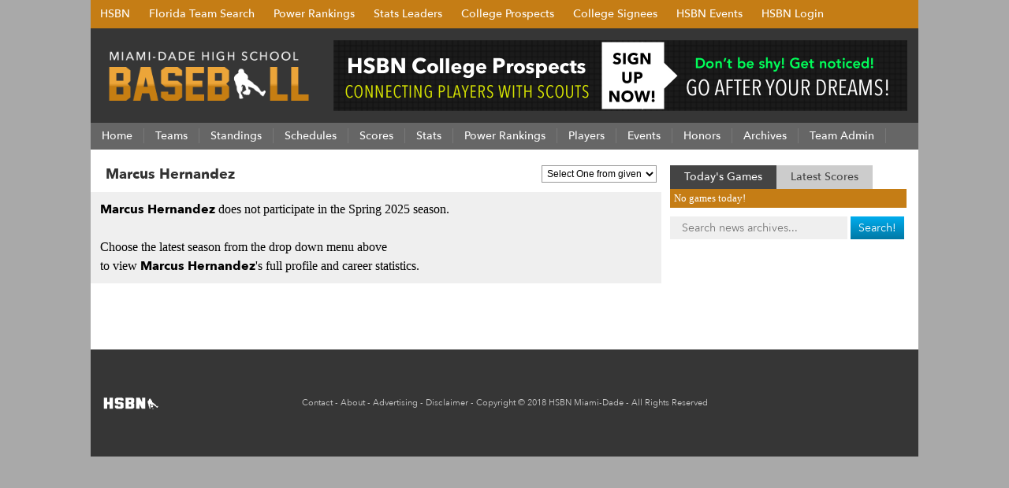

--- FILE ---
content_type: text/html; charset=UTF-8
request_url: https://miamidadehighschoolbaseball.com/player/marcus-hernandez/7004/
body_size: 8069
content:
<!DOCTYPE html PUBLIC "-//W3C//DTD XHTML 1.0 Transitional//EN" "https://www.w3.org/TR/xhtml1/DTD/xhtml1-transitional.dtd">
<html xmlns="https://www.w3.org/1999/xhtml" lang="en-US">
<head profile="https://gmpg.org/xfn/11">
<meta http-equiv="Content-Type" content="text/html; charset=UTF-8" />
<meta http-equiv="X-UA-Compatible" content="IE=EmulateIE7" />
<meta id="viewport" name=viewport content="width=730">
<script type="text/javascript">
if (window.innerHeight < window.innerWidth) {
 document.getElementById("viewport").setAttribute("content", "width=device-width, initial-scale=1");
}
</script>
<title>  - Spring 2025</title>
<!--[if IE 6]><link rel="stylesheet" href="https://miamidadehighschoolbaseball.com/wp-content/themes/Broward_Baseball_Gray/style.ie6.css" type="text/css" media="screen" /><![endif]-->
<!--[if IE 7]><link rel="stylesheet" href="https://miamidadehighschoolbaseball.com/wp-content/themes/Broward_Baseball_Gray/style.ie7.css" type="text/css" media="screen" /><![endif]-->
<link rel="stylesheet" href="https://highschoolbaseballnetwork.com/siteStyle.min.css?v=2.17" type="text/css" media="all" />
<link rel="stylesheet" href="https://miamidadehighschoolbaseball.com/wp-content/themes/Broward_Baseball_Gray/colors.css?v=1.3" type="text/css" media="all" />
<link rel="shortcut icon" href="/baseball.ico" />
<link rel="apple-touch-icon" href="/images/icon-bookmark.png">
<link rel="stylesheet" type="text/css" href="/wp-content/plugins/team-admin/css/thickbox.css" />
<link rel='dns-prefetch' href='//s.w.org' />
<link rel='stylesheet' id='wp-block-library-css'  href='https://miamidadehighschoolbaseball.com/wp-includes/css/dist/block-library/style.min.css?ver=5.4.4' type='text/css' media='all' />
<script type='text/javascript' src='https://miamidadehighschoolbaseball.com/wp-includes/js/jquery/jquery.js?ver=1.12.4-wp'></script>
<script type='text/javascript' src='https://miamidadehighschoolbaseball.com/wp-includes/js/jquery/jquery-migrate.min.js?ver=1.4.1'></script>

<!-- Baseball SEO[-1,-1] -->
<meta name="description" content="Guide to Miami-Dade County High School Baseball. Tracking stats, standings, and news for all Miami and Dade County High School baseball teams." />
<meta name="keywords" content="miami, dade, high school, baseball, stats, standings, news, teams, districts, players" />
<!-- /broward county -->

    <link rel="stylesheet" href="https://miamidadehighschoolbaseball.com/wp-content/plugins/unpointzero-slider/css/slider-cycle.css" type="text/css" media="screen" charset="utf-8"/>
	<script type="text/javascript">
		fx = "scrollLeft";
		timeout = "7000";
		transitionspeed = "1000";
		</script><style type="text/css">
		#featured { width: 700px; height:380px }
		#featured-navi a span#previousslide,#featured-navi a span#nextslide { bottom:165px; }
		</style>
		<script type="text/javascript" src="https://miamidadehighschoolbaseball.com/wp-content/themes/Broward_Baseball_Gray/script.js?v=1.0" defer></script>
<script type="text/javascript" src="https://miamidadehighschoolbaseball.com/wp-content/themes/Broward_Baseball_Gray/hsbnmobilefriendly.js?v=1.0" defer></script>
<script type="text/javascript" src="/wp-content/plugins/team-admin/js/thickbox.js" defer></script>
<script type="text/javascript"  src="/sorttable.js" defer></script>
<script type="text/javascript">

  var _gaq = _gaq || [];
  _gaq.push(['_setAccount', 'UA-29637960-1']);
  _gaq.push(['_trackPageview']);

  (function() {
    var ga = document.createElement('script'); ga.type = 'text/javascript'; ga.async = true;
    ga.src = ('https:' == document.location.protocol ? 'https://ssl' : 'https://www') + '.google-analytics.com/ga.js';
    var s = document.getElementsByTagName('script')[0]; s.parentNode.insertBefore(ga, s);
  })();

</script>
</head>
<body>
<div id="fb-root"></div>
<script>(function(d, s, id) {
  var js, fjs = d.getElementsByTagName(s)[0];
  if (d.getElementById(id)) return;
  js = d.createElement(s); js.id = id;
  js.src = "//connect.facebook.net/en_US/sdk.js#xfbml=1&version=v3.0";
  fjs.parentNode.insertBefore(js, fjs);
}(document, 'script', 'facebook-jssdk'));</script>

<div style="width:1050px;margin:0 auto;padding:0;border:0;">
<ul id="hsbn" class="hsbc">
<li><a href="https://highschoolbaseballnetwork.com/" title="High School Baseball Network">HSBN</a>
<ul class="children">
<li><a href="https://www.browardhighschoolbaseball.com" title="Broward High School Baseball">Broward</a></li>
<li><a href="https://jacksonvillehighschoolbaseball.com" title="Jacksonville High School Baseball">Jacksonville</a></li>
<li><a href="https://miamidadehighschoolbaseball.com" title="Miami-Dade High School Baseball">Miami-Dade</a></li>
<li><a href="https://ncflhighschoolbaseball.com" title="NCFL High School Baseball">North Central Florida</a></li>
<li><a href="https://orlandohighschoolbaseball.com" title="Orlando High School Baseball">Orlando</a></li>
<li><a href="https://palmbeachhighschoolbaseball.com" title="Palm Beach High School Baseball">Palm Beach</a></li>
<li><a href="https://panhandlehighschoolbaseball.com" title="Panhandle High School Baseball">Panhandle</a></li>
<li><a href="https://swflhighschoolbaseball.com" title="Southwest Florida High School Baseball">Southwest Florida</a></li>
<li><a href="https://spacecoasthighschoolbaseball.com" title="Space Coast High School Baseball">Space Coast</a></li>
<li><a href="https://tampabayhighschoolbaseball.com" title="Tampa Bay High School Baseball">Tampa Bay</a></li>
</ul>
</li>
<li><a href="https://highschoolbaseballnetwork.com/florida-map" title="HSBN Florida">Florida Team Search</a></li>
<li><a href="https://highschoolbaseballnetwork.com/power-rankings">Power Rankings</a></li>
<li><a href="#" title="HSBN Stats Leaders">Stats Leaders</a>
<ul class="children">
<li><a href="https://highschoolbaseballnetwork.com/batting-leaders" title="High School Baseball Network Batting Leaders">Batting Leaders</a></li>
<li><a href="https://highschoolbaseballnetwork.com/pitching-leaders" title="High School Baseball Network Pitching Leaders">Pitching Leaders</a></li>
<li><a href="https://highschoolbaseballnetwork.com/60-times" title="HSBN 60 Yard Dash Leaders">60 YD Leaders</a></li>
<li><a href="https://highschoolbaseballnetwork.com/30-times" title="HSBN 60 Yard Dash Leaders">30 YD Leaders</a></li>
<li><a href="https://highschoolbaseballnetwork.com/batting-velocity" title="HSBN 60 Yard Dash Leaders">Batting Exit Velocity</a></li>
<li><a href="https://highschoolbaseballnetwork.com/gpa" title="HSBN 60 Yard Dash Leaders">GPA Leaders</a></li>
</ul>
</li>
<li><a href="https://highschoolbaseballnetwork.com/hsbnprospects">College Prospects</a></li>
<li><a href="https://highschoolbaseballnetwork.com/college-signings">College Signees</a></li>
<li><a href="https://highschoolbaseballnetwork.com/events">HSBN Events</a></li>
  <li><a href="https://highschoolbaseballnetwork.com/my-hsbn-clubhouse" title="HSBN Clubhouse">HSBN Login</a></li>
</ul>
</div>
<div id="art-page-background-gradient"></div>
<div id="art-main">
<div class="art-sheet">
    <div class="art-sheet-tl"></div>
    <div class="art-sheet-tr"></div>
    <div class="art-sheet-bl"></div>
    <div class="art-sheet-br"></div>
    <div class="art-sheet-tc"></div>
    <div class="art-sheet-bc"></div>
    <div class="art-sheet-cl"></div>
    <div class="art-sheet-cr"></div>
    <div class="art-sheet-cc"></div>
    <div class="art-sheet-body">
<div class="art-header">
<div class="miami"><a href="/"><img src="/logo.png" alt="Miami-Dade High School Baseball" width="264" /></a></div>
<div class="topbannerad">
<a href="https://highschoolbaseballnetwork.com/hsbnprospects" target="_blank"><img src="https://highschoolbaseballnetwork.com/adBanners/hsbn-6889.jpg" alt="HSBN Prospects" width="728" height="90" /></a></div>
    <div class="art-header-jpeg"></div>
</div>

<div class="art-nav">
	<div class="l"></div>
	<div class="r"></div>
	<ul class="art-menu">
<li><a href="/"><span class="l"></span><span class="r"></span><span class="t">Home</span></a></li>
<li><a href="/season/spring-2025"><span class="l"></span><span class="r"></span><span class="t">Teams</span></a><ul class="children"><li><a href="/division/1a-district-16/">1A District 16</a><ul class="children"><li><a href="https://miamidadehighschoolbaseball.com/team/miami-brito-panthers/">Miami Brito Panthers</a></li><li><a href="https://miamidadehighschoolbaseball.com/team/miami-christian-victors/">Miami Christian Victors</a></li><li><a href="https://miamidadehighschoolbaseball.com/team/schoolhouse-prep-wolfpack/">Schoolhouse Prep Wolfpack</a></li></ul></li><li><a href="/division/2a-district-14/">2A District 14</a><ul class="children"><li><a href="https://www.browardhighschoolbaseball.com/team/chaminade-madonna-lions/">Chaminade Madonna Lions</a></li><li><a href="https://miamidadehighschoolbaseball.com/team/cohea/">COHEA</a></li><li><a href="https://miamidadehighschoolbaseball.com/team/florida-christian-patriots/">Florida Christian Patriots</a></li><li><a href="https://www.browardhighschoolbaseball.com/team/university-sharks/">University Sharks</a></li><li><a href="https://www.browardhighschoolbaseball.com/team/westminster-academy-lions/">Westminster Academy Lions</a></li></ul></li><li><a href="/division/2a-district-15/">2A District 15</a><ul class="children"><li><a href="https://miamidadehighschoolbaseball.com/team/palmer-trinity-falcons/">Palmer Trinity Falcons</a></li><li><a href="https://miamidadehighschoolbaseball.com/team/ransom-everglades-raiders/">Ransom Everglades Raiders</a></li><li><a href="https://miamidadehighschoolbaseball.com/team/riviera-prep-bulldogs/">Riviera Prep Bulldogs</a></li><li><a href="https://miamidadehighschoolbaseball.com/team/true-north-titans/">True North Titans</a></li><li><a href="https://miamidadehighschoolbaseball.com/team/westminster-christian/">Westminster Christian</a></li></ul></li><li><a href="/division/2a-district-16/">2A District 16</a><ul class="children"><li><a href="https://miamidadehighschoolbaseball.com/team/archbishop-carroll-bulldogs/">Archbishop Carroll Bulldogs</a></li><li><a href="https://miamidadehighschoolbaseball.com/team/coral-shores-hurricanes/">Coral Shores Hurricanes</a></li><li><a href="https://miamidadehighschoolbaseball.com/team/keys-gate-charter/">Keys Gate Charter</a></li><li><a href="https://miamidadehighschoolbaseball.com/team/mater-bay-rays/">Mater Bay Rays</a></li><li><a href="https://miamidadehighschoolbaseball.com/team/somerset-south-hurricanes/">Somerset South Hurricanes</a></li></ul></li><li><a href="/division/3a-district-14/">3A District 14</a><ul class="children"><li><a href="https://www.browardhighschoolbaseball.com/team/hallandale-chargers/">Hallandale Chargers</a></li><li><a href="https://miamidadehighschoolbaseball.com/team/imater-charter-knights/">IMater Charter Knights</a></li><li><a href="https://miamidadehighschoolbaseball.com/team/monsignor-pace-spartans/">Monsignor Pace Spartans</a></li><li><a href="https://miamidadehighschoolbaseball.com/team/north-miami-beach/">North Miami Beach</a></li><li><a href="https://miamidadehighschoolbaseball.com/team/westland-hialeah-wildcats/">Westland Hialeah Wildcats</a></li></ul></li><li><a href="/division/3a-district-15/">3A District 15</a><ul class="children"><li><a href="https://miamidadehighschoolbaseball.com/team/booker-t-washington/">Booker T. Washington</a></li><li><a href="https://miamidadehighschoolbaseball.com/team/downtown-doral-dolphins/">Downtown Doral Dolphins</a></li><li><a href="https://miamidadehighschoolbaseball.com/team/j-c-bermudez-thunder/">J.C. Bermudez Thunder</a></li><li><a href="https://miamidadehighschoolbaseball.com/team/lasalle-royal-lions/">LaSalle Royal Lions</a></li><li><a href="https://miamidadehighschoolbaseball.com/team/miami-springs-golden-hawks/">Miami Springs Golden Hawks</a></li><li><a href="https://miamidadehighschoolbaseball.com/team/slam-academy-titans/">SLAM Academy Titans</a></li></ul></li><li><a href="/division/3a-district-16/">3A District 16</a><ul class="children"><li><a href="https://miamidadehighschoolbaseball.com/team/gulliver-prep-raiders/">Gulliver Prep Raiders</a></li><li><a href="https://miamidadehighschoolbaseball.com/team/killian-cougars/">Killian Cougars</a></li><li><a href="https://miamidadehighschoolbaseball.com/team/miami-sunset-knights/">Miami Sunset Knights</a></li><li><a href="https://miamidadehighschoolbaseball.com/team/somerset-academy-charter/">Somerset Academy Charter</a></li><li><a href="https://miamidadehighschoolbaseball.com/team/st-brendan-sabres/">St. Brendan Sabres</a></li></ul></li><li><a href="/division/4a-district-15/">4A District 15</a><ul class="children"><li><a href="https://miamidadehighschoolbaseball.com/team/american-heritage-plantation/">American Heritage-Plantation</a></li><li><a href="https://miamidadehighschoolbaseball.com/team/american-patriots/">American Patriots</a></li><li><a href="https://miamidadehighschoolbaseball.com/team/mater-lakes-academy/">Mater Lakes Academy</a></li><li><a href="https://miamidadehighschoolbaseball.com/team/northeast-hurricanes/">Northeast Hurricanes</a></li><li><a href="https://www.browardhighschoolbaseball.com/team/somerset-academy/">Somerset Academy</a></li></ul></li><li><a href="/division/4a-district-16/">4A District 16</a><ul class="children"><li><a href="https://miamidadehighschoolbaseball.com/team/belen-jesuit-wolverines/">Belen Jesuit Wolverines</a></li><li><a href="https://miamidadehighschoolbaseball.com/team/hialeah-miami-lakes/">Hialeah-Miami Lakes</a></li><li><a href="https://miamidadehighschoolbaseball.com/team/key-west-conchs/">Key West Conchs</a></li><li><a href="https://miamidadehighschoolbaseball.com/team/northwestern-bulls/">Northwestern Bulls</a></li><li><a href="https://miamidadehighschoolbaseball.com/team/south-miami-cobras/">South Miami Cobras</a></li><li><a href="https://miamidadehighschoolbaseball.com/team/terra-institute-wolves/">TERRA Institute Wolves</a></li></ul></li><li><a href="/division/5a-district-16/">5A District 16</a><ul class="children"><li><a href="https://www.browardhighschoolbaseball.com/team/everglades-gators/">Everglades Gators</a></li><li><a href="https://miamidadehighschoolbaseball.com/team/felix-varela-vipers/">Felix Varela Vipers</a></li><li><a href="https://miamidadehighschoolbaseball.com/team/hialeah-thoroughbreds/">Hialeah Thoroughbreds</a></li><li><a href="https://miamidadehighschoolbaseball.com/team/mater-academy-lions/">Mater Academy Lions</a></li></ul></li><li><a href="/division/6a-district-15/">6A District 15</a><ul class="children"><li><a href="https://www.browardhighschoolbaseball.com/team/cooper-city-cowboys/">Cooper City Cowboys</a></li><li><a href="https://miamidadehighschoolbaseball.com/team/dr-krop-lightning/">Dr. Krop Lightning</a></li><li><a href="https://www.browardhighschoolbaseball.com/team/flanagan-falcons/">Flanagan Falcons</a></li><li><a href="https://www.browardhighschoolbaseball.com/team/nova-titans/">Nova Titans</a></li><li><a href="https://www.browardhighschoolbaseball.com/team/south-broward-bulldogs/">South Broward Bulldogs</a></li><li><a href="https://miamidadehighschoolbaseball.com/team/south-plantation-paladins/">South Plantation Paladins</a></li><li><a href="https://miamidadehighschoolbaseball.com/team/st-thomas-aquinas/">St. Thomas Aquinas</a></li></ul></li><li><a href="/division/6a-district-16/">6A District 16</a><ul class="children"><li><a href="https://miamidadehighschoolbaseball.com/team/braddock-bulldogs/">Braddock Bulldogs</a></li><li><a href="https://miamidadehighschoolbaseball.com/team/coral-park-rams/">Coral Park Rams</a></li><li><a href="https://miamidadehighschoolbaseball.com/team/doral-academy-firebirds/">Doral Academy Firebirds</a></li><li><a href="https://miamidadehighschoolbaseball.com/team/homestead-broncos/">Homestead Broncos</a></li><li><a href="https://miamidadehighschoolbaseball.com/team/miami-beach-hi-tides/">Miami Beach Hi-Tides</a></li><li><a href="https://miamidadehighschoolbaseball.com/team/southridge-spartans/">Southridge Spartans</a></li></ul></li><li><a href="/division/7a-district-14/">7A District 14</a><ul class="children"><li><a href="https://www.browardhighschoolbaseball.com/team/cypress-bay-lightning/">Cypress Bay Lightning</a></li><li><a href="https://miamidadehighschoolbaseball.com/team/goleman-gators/">Goleman Gators</a></li><li><a href="https://miamidadehighschoolbaseball.com/team/hialeah-gardens-gladiators/">Hialeah Gardens Gladiators</a></li><li><a href="https://www.browardhighschoolbaseball.com/team/west-broward-bobcats/">West Broward Bobcats</a></li></ul></li><li><a href="/division/7a-district-15/">7A District 15</a><ul class="children"><li><a href="https://miamidadehighschoolbaseball.com/team/columbus-explorers/">Columbus Explorers</a></li><li><a href="https://miamidadehighschoolbaseball.com/team/coral-gables-cavaliers/">Coral Gables Cavaliers</a></li><li><a href="https://miamidadehighschoolbaseball.com/team/ferguson-falcons/">Ferguson Falcons</a></li><li><a href="https://miamidadehighschoolbaseball.com/team/miami-senior-stingarees/">Miami Senior Stingarees</a></li></ul></li><li><a href="/division/7a-district-16/">7A District 16</a><ul class="children"><li><a href="https://miamidadehighschoolbaseball.com/team/coral-reef-barracudas/">Coral Reef Barracudas</a></li><li><a href="https://miamidadehighschoolbaseball.com/team/palmetto-panthers/">Palmetto Panthers</a></li><li><a href="https://miamidadehighschoolbaseball.com/team/south-dade-buccaneers/">South Dade Buccaneers</a></li><li><a href="https://miamidadehighschoolbaseball.com/team/southwest-miami-eagles/">Southwest Miami Eagles</a></li></ul></li><li><a href="/division/independent/">Independent</a><ul class="children"><li><a href="https://miamidadehighschoolbaseball.com/team/abf-academy-hialeah/">ABF Academy Hialeah</a></li><li><a href="https://miamidadehighschoolbaseball.com/team/abf-academy-homestead/">ABF Academy Homestead</a></li><li><a href="https://miamidadehighschoolbaseball.com/team/aie-aviators/">AIE Aviators</a></li><li><a href="https://miamidadehighschoolbaseball.com/team/colonial-christian-patriots/">Colonial Christian Patriots</a></li><li><a href="https://miamidadehighschoolbaseball.com/team/dade-christian-crusaders/">Dade Christian Crusaders</a></li><li><a href="https://miamidadehighschoolbaseball.com/team/everglades-prep-panthers/">Everglades Prep Panthers</a></li><li><a href="https://miamidadehighschoolbaseball.com/team/horeb-christian-mustangs/">Horeb Christian Mustangs</a></li><li><a href="https://miamidadehighschoolbaseball.com/team/miami-country-day/">Miami Country Day</a></li><li><a href="https://miamidadehighschoolbaseball.com/team/miami-edison-red-raiders/">Miami Edison Red Raiders</a></li><li><a href="https://miamidadehighschoolbaseball.com/team/miami-jackson-generals/">Miami Jackson Generals</a></li><li><a href="https://miamidadehighschoolbaseball.com/team/reagan-bison/">Reagan Bison</a></li><li><a href="https://miamidadehighschoolbaseball.com/team/redland-christian-academy/">Redland Christian Academy</a></li><li><a href="https://miamidadehighschoolbaseball.com/team/westwood-christian/">Westwood Christian</a></li></ul></li><li><a href="/division/rural-district-8/">Rural District 8</a><ul class="children"><li><a href="https://miamidadehighschoolbaseball.com/team/fort-meade-miners/">Fort Meade Miners</a></li><li><a href="https://miamidadehighschoolbaseball.com/team/glades-day-gators/">Glades Day Gators</a></li><li><a href="https://miamidadehighschoolbaseball.com/team/marathon-dolphins/">Marathon Dolphins</a></li><li><a href="https://miamidadehighschoolbaseball.com/team/moore-haven-terriers/">Moore Haven Terriers</a></li></ul></li></ul></li>
<li><a href="/league-standing"><span class="l"></span><span class="r"></span><span class="t">Standings</span></a></li>
<li><a href="/schedules"><span class="l"></span><span class="r"></span><span class="t">Schedules</span></a>
<ul class='children'>
<li><a href="/schedules">Varsity Schedule</a></li>
<li><a href="/jv-games">JV Schedule</a></li>
</ul>
</li>
<li><a href="https://miamidadehighschoolbaseball.com/league-scores"><span class="l"></span><span class="r"></span><span class="t">Scores</span></a></li>

<li><a href="https://miamidadehighschoolbaseball.com/league-leaders"><span class="l"></span><span class="r"></span><span class="t">Stats</span></a>
<ul class='children'>
<li><a href="https://miamidadehighschoolbaseball.com/league-leaders">Batting Leaders</a></li>
	<li><a href="https://miamidadehighschoolbaseball.com/league-pitching-leaders">Pitching Leaders</a></li>
	<li><a href="https://miamidadehighschoolbaseball.com/league-batting-stats">Batting Stats Table</a></li>
	<li><a href="https://miamidadehighschoolbaseball.com/league-pitching-stats">Pitching Stats Table</a></li>
	<li><a href="https://miamidadehighschoolbaseball.com/team-batting-stats">Team Batting Stats</a></li>
	<li><a href="https://miamidadehighschoolbaseball.com/team-pitching-stats">Team Pitching Stats</a></li>
	<li><a href="/gpa">Highest Player GPA's</a></li>
	<!-- <li><a href="/30-times">Fastest Player 30 Times</a></li> -->
	<li><a href="/60-times">Fastest Player 60 Times</a></li>
	<li><a href="/bev">Batting Exit Velocity</a></li>
	<li><a href="/most-popular-teams">Most Popular Teams</a></li>
	<li><a href="/most-popular-players">Most Popular Players</a></li>
</ul>
</li>

<li><a href="/power-rankings"><span class="l"></span><span class="r"></span><span class="t">Power Rankings</span></a></li>
<li><a href="/custom-search-page"><span class="l"></span><span class="r"></span><span class="t">Players</span></a>
<ul class='children'>
<li><a href="/custom-search-page">Player Search</a></li>
<li><a href="/featured-profiles">College Prospects</a></li>
<li><a href="/college-signings">College Signings</a></li>
</ul>

</li>
<li><a href="https://highschoolbaseballnetwork.com/events/"><span class="l"></span><span class="r"></span><span class="t">Events</span></a>
<ul class='children'>
<!-- <li><a href="/hsbn-miami-dade-games-of-the-week">Games of the Week</a></li> -->
<li><a href="/senior-all-star-game">Senior All-Star Game</a></li>
</ul>
</li>
<li><a href="#"><span class="l"></span><span class="r"></span><span class="t">Honors</span></a>
<ul class='children'>
<li><a href="/all-county-teams">All American Teams</a></li>
<li><a href="/all-district-teams">All District Teams</a></li>
<li><a href="/miami-dade-all-district-teams-2014">2014 All-District Teams</a></li>
<li><a href="/all-district-2013">2013 All-District Teams</a></li>
<li><a href="/all-district-2012">2012 All-District Teams</a></li>
</ul>
</li>
<li><a href="/season-archives"><span class="l"></span><span class="r"></span><span class="t">Archives</span></a>
<ul class="children">
<li><a href="/history">Latest News</a></li>
<li><a href="/news/interviews/">Latest Interviews</a></li>
<li><a href="/season/spring-2015/">Spring 2015 Season</a></li>
<li><a href="/season/spring-2014/">Spring 2014 Season</a></li>
<li><a href="/season/spring-2013/">Spring 2013 Season</a></li>
<li><a href="/season/spring-2012/">Spring 2012 Season</a></li>
</ul></li>
<li><a href="/team-admin"><span class="l"></span><span class="r"></span><span class="t">Team Admin</span></a></li>
</ul>
</div>

<div class="cleared"></div>

	<div id="loading" style="visibility:hidden;display:none;">
		Loading data, please wait...
		<img src="/wp-content/plugins/team-admin/loading.gif" alt="loading.." />
	</div>
<script type="text/javascript">
function submitUrl(url)
{
	if(url!='00')
	{
		var path='https://miamidadehighschoolbaseball.com';
		//var team = document.getElementById('team_url').value;
		var team = 'marcus-hernandez';
		path += "/team/"+team+"/varsity-roster/"+url;
		window.location.href = path;
	}
}

</script>
	
<div class="art-content-layout">

	<div class="art-content-layout-row">

		<div class="art-layout-cell art-content">

			
			
			<div class="art-post">

				<div class="art-post-body">

					<div class="art-post-inner art-article">

						
						<!-- <h1 class="art-postheader-baseball"></h1> -->

						<!-- <h1 class="art-postheader-baseball"></h1> -->

						
						
							
						
						
							
						
						
							<div class="art-postheadericons art-metadata-icons">

								
							</div>

						
						<div class="art-postcontent">

							<!-- article-content -->

							<div class="teamH1Bar"><h1  id="header_txt" style="float:left;margin:0px 0 0 2px;" class="art-postheader-baseball">Marcus Hernandez</h1><div><form name='playerForm' id='playerForm' action='' method='post'><select name='select_player_season' id='select_player_season' onChange='submitTeamSeason(this)'><option value='0'>Select One from given</option><option value='spring-2020' >Spring - 2020 </option><option value='spring-2021' >Spring - 2021 </option><option value='spring-2022' >Spring - 2022 </option></select></form></div><script>
		function submitTeamSeason(obj)
		{
			var url=window.location+'';
			var new_url ='';
			url_array=url.split('/');
			for(i=0;i<url_array.length;i++)
			{
				//alert(url_array[i]);
				if(url_array[i]=='season')
				{
					if(obj[obj.selectedIndex].value!='' && obj[obj.selectedIndex].value!='0')
						new_url=url.replace('/season/'+url_array[i+1],'/season/'+obj[obj.selectedIndex].value);
					else
						new_url=url.replace('/season/'+url_array[i+1],'');
					break;
				}

			}
			if(new_url=='')
			{
				if(obj[obj.selectedIndex].value!='' && obj[obj.selectedIndex].value!='0')
					new_url=url+'/season/'+obj[obj.selectedIndex].value	;


				else
					new_url=url;
			}
			window.location=new_url;
		}
		</script></div><div style="font-size:16px;color:#000;margin:10px 0 0 -12px;background-color:#efefef;width:700px;padding:10px 12px"><strong>Marcus Hernandez</strong> does not participate in the Spring 2025 season. <br/><br/>Choose the latest season from the drop down menu above <br/>to view <strong>Marcus Hernandez</strong>'s full profile and career statistics.</div>
							
							
							<!-- /article-content -->

						</div>

						<div class="cleared"></div>

						
						
							
						
						
						
							
						
						
							<div class="art-postfootericons art-metadata-icons">

								
							</div>

						
					</div>

					<div class="cleared"></div>

				</div>

			</div>

			
			
		</div>

		<div class="newSide art-layout-cell art-sidebar1">      
<div id="execphp-10" class="widget widget_execphp"><div id="execphp-10" class="widget widget_execphp"><div class="art-block">
    <div class="art-block-body">
			<div class="execphpwidget"><div id="tood" class="todaysgames" onclick="showtoday()">Today's Games</div><div  id="laat" class="latestgames" onclick="showyesterday()">Latest Scores</div></div>
		
		<div class="cleared"></div>
    </div>
</div>
</div><!--WP Widget Cache 0.26 Begin -->
<!--Cache todaygames-5 for 111 second(s)-->
<div id="todaygames-5" class="widget widget_todaygames"><div class="art-block">
    <div class="art-block-body">
<div id="todgames"><div class="todaysad">No games today!</div></div><!--				<div class="todaysad"></div>		-->
			
		<div class="cleared"></div>
    </div>
</div>
</div><!--WP Widget Cache End -->
<!--WP Widget Cache 0.26 Begin -->
<!--Cache yesterdaygames-4 for 3600 second(s)-->
<div id="yesterdaygames-4" class="widget widget_yesterdaygames"><div class="art-block">
    <div class="art-block-body">
<div id="yesgames"><div class="todaysad">Scores for Tuesday, May 20, 2025</div><table class="mytable"><tbody><tr class="odd"><td style="width:240px"><a href="https://miamidadehighschoolbaseball.com/team/miami-springs-golden-hawks">Miami Springs Golden Hawks (28-3)</a><br/><a href="https://panhandlehighschoolbaseball.com/team/south-walton-seahawks/">South Walton Seahawks (31-4)</a></td><td style="text-align:right" >2<br/> 1 </td><td><a href="https://miamidadehighschoolbaseball.com/varsity-schedule/20-05-2025/game-stats/13833">Final</a></td></tr><tr><td colspan="3" style="text-align:left;padding:4px 0 4px 5px;"><a href="https://miamidadehighschoolbaseball.com/league-scores/">View All League Line Scores</a></td></tr></tbody></table></div>
		<div class="cleared"></div>
    </div>
</div>
</div><!--WP Widget Cache End -->
<div id="search-5" class="widget widget_search"><div class="art-block">
    <div class="art-block-body">
<form method="get" name="searchform" action="https://miamidadehighschoolbaseball.com/" id="searchyup">
<input type="text" value="" name="s" placeholder="Search news archives..."/>
<input type="submit" class="sgo" name="search" value="Search!" />
</form>
		<div class="cleared"></div>
    </div>
</div>
</div><div id="text-27" class="widget widget_text"><div class="art-block">
    <div class="art-block-body">
			<div class="textwidget"><div class="fb-page" data-href="https://www.facebook.com/miamibaseball" data-height="500" data-small-header="true" data-adapt-container-width="true" data-hide-cover="true" data-show-facepile="false" data-show-posts="true"><div class="fb-xfbml-parse-ignore"><blockquote cite="https://www.facebook.com/miamibaseball"><a href="https://www.facebook.com/miamibaseball">Miami-Dade HS Baseball</a></blockquote></div></div></div>
		
		<div class="cleared"></div>
    </div>
</div>
</div></div>

	</div>

</div>

<div class="cleared"></div>

<div class="art-footer">
    <div class="art-footer-inner">
        <div class="art-footer-text">
<p>
<a href="/contact">Contact</a> - <a href="https://highschoolbaseballnetwork.com/about">About</a> - <a href="https://highschoolbaseballnetwork.com/advertising">Advertising</a> - <a href="/disclaimer">Disclaimer</a> - <a href="/copyright">Copyright</a> &copy; 2018 <a href="/">HSBN Miami-Dade</a> - All Rights Reserved<div style="float:left;margin-top:-23px;"><img src="/images/hsbn.png" alt="An HSBN Production"></div>
</p>
</div>
    </div>
    <div class="art-footer-background">
    </div>
</div>

    <div class="cleared"></div>
    </div>
</div>
</div>
<div class="oSiteMenuBox oHSBNMenuStatic">
    <a href="/" class="btn">Miami-Dade</a>
    <div class="oSiteMenu closeMenuButton">&times;</div>
<a href="/season" class="subMens">Teams<span class="arr">»</span></a>

<a href="/custom-search-page" class="subMens btn droppy" style="text-align:left;margin-bottom:0px">Players<span style="float:right;padding-right:50px;font-size:20px">▼</span></a>
<div style='display:none'>
	<a href="/custom-search-page" class="subMens subSub">Player Search<span class="arr subArr">»</span></a>
	<a href="/college-signings" class="subMens subSub">College Signees<span class="arr subArr">»</span></a>
	<a href="/featured-profiles" class="subMens subSub">College Prospects<span class="arr subArr">»</span></a>
</div>

<a href="/schedules" class="subMens">Schedule<span class="arr">»</span></a>

<a href="/custom-search-page" class="subMens btn droppy" style="text-align:left;margin-bottom:0px">Stats Leaders<span style="float:right;padding-right:50px;font-size:20px">▼</span></a>
<div style='display:none'>
	<a href="/league-leaders" class="subMens subSub">Batting Leaders<span class="arr subArr">»</span></a>
	<a href="/league-pitching-leaders" class="subMens subSub">Pitching Leaders<span class="arr subArr">»</span></a>
	<a href="/league-batting-stats" class="subMens subSub">Batting Stats Table<span class="arr subArr">»</span></a>
	<a href="/league-pitching-stats" class="subMens subSub">Pitching Stats Table<span class="arr subArr">»</span></a>
	<a href="/team-batting-stats" class="subMens subSub">Team Batting Stats<span class="arr subArr">»</span></a>
	<a href="/team-pitching-stats" class="subMens subSub">Team Pitching Stats<span class="arr subArr">»</span></a>
</div>

<a href="/custom-search-page" class="subMens btn droppy" style="text-align:left;margin-bottom:0px">Skills Leaders<span style="float:right;padding-right:50px;font-size:20px">▼</span></a>
<div style='display:none'>
	<a href="/gpa" class="subMens subSub">Top GPA<span class="arr subArr">»</span></a>
	<a href="/bev" class="subMens subSub">Top Batting Exit Velocity<span class="arr subArr">»</span></a>
	<a href="/60-times" class="subMens subSub">Top 60 Times<span class="arr subArr">»</span></a>
	<a href="/30-times" class="subMens subSub">Top 30 Times<span class="arr subArr">»</span></a>
</div>

<a href="/power-rankings" class="subMens">Power Rankings<span class="arr">»</span></a>



<a href="/" class="subMens btn droppy" style="text-align:left;margin-bottom:0px">Player Honors<span style="float:right;padding-right:50px;font-size:20px">▼</span></a>
<div style='display:none'>
	<a href="/all-county-teams" class="subMens subSub">All-HSBN Teams<span class="arr subArr">»</span></a>
	<a href="/all-district-teams" class="subMens subSub">All-District Teams<span class="arr subArr">»</span></a>
	<a href="/senior-all-star-game" class="subMens subSub">Senior All-Star Teams<span class="arr subArr">»</span></a>
</div>

<a href="/team-admin" class="subMens">Team Admin<span class="arr">»</span></a>


<a href="https://highschoolbaseballnetwork.com/" class="btn">High School Baseball Network</a>

<a href="https://highschoolbaseballnetwork.com/florida-map" class="subMens btn droppy" style="text-align:left;margin-bottom:0px">HSBN Websites<span style="float:right;padding-right:50px;font-size:20px">▼</span></a>
<div style='display:none'>
	<a href="https://www.browardhighschoolbaseball.com/" class="subMens subSub">HSBN Broward<span class="arr subArr">»</span></a>
	<a href="https://jacksonvillehighschoolbaseball.com/" class="subMens subSub">HSBN Jacksonville<span class="arr subArr">»</span></a>
	<a href="https://miamidadehighschoolbaseball.com/" class="subMens subSub">HSBN Miami-Dade<span class="arr subArr">»</span></a>
	<a href="https://ncflhighschoolbaseball.com/" class="subMens subSub">HSBN North Central Florida<span class="arr subArr">»</span></a>
	<a href="https://orlandohighschoolbaseball.com/" class="subMens subSub">HSBN Orlando<span class="arr subArr">»</span></a>
	<a href="https://palmbeachhighschoolbaseball.com/" class="subMens subSub">HSBN Palm Beach<span class="arr subArr">»</span></a>
	<a href="https://panhandlehighschoolbaseball.com/" class="subMens subSub">HSBN Panhandle<span class="arr subArr">»</span></a>
	<a href="https://swflhighschoolbaseball.com/" class="subMens subSub">HSBN Southwest Florida<span class="arr subArr">»</span></a>
	<a href="https://spacecoasthighschoolbaseball.com/" class="subMens subSub">HSBN Space Coast<span class="arr subArr">»</span></a>
	<a href="https://tampabayhighschoolbaseball.com/" class="subMens subSub">HSBN Tampa Bay<span class="arr subArr">»</span></a>
	<a href="http://leagues.hsbn.us/" class="subMens subSub">HSBN Leagues<span class="arr subArr">»</span></a>
	<a href="http://tournaments.hsbn.us/" class="subMens subSub">HSBN Tournaments<span class="arr subArr">»</span></a>
</div>

<a href="" class="subMens btn droppy" style="text-align:left;margin-bottom:0px">HSBN Stats Leaders<span style="float:right;padding-right:50px;font-size:20px">▼</span></a>
<div style='display:none'>
	<a href="https://highschoolbaseballnetwork.com/batting-leaders" class="subMens subSub">Batting Leaders<span class="arr subArr">»</span></a>
	<a href="https://highschoolbaseballnetwork.com/pitching-leaders" class="subMens subSub">Pitching Leaders<span class="arr subArr">»</span></a>
</div>

<a href="" class="subMens btn droppy" style="text-align:left;margin-bottom:0px">HSBN Skills Leaders<span style="float:right;padding-right:50px;font-size:20px">▼</span></a>
<div style='display:none'>
	<a href="https://highschoolbaseballnetwork.com/gpa" class="subMens subSub">Highest GPA<span class="arr subArr">»</span></a>
	<a href="https://highschoolbaseballnetwork.com/batting-velocity" class="subMens subSub">Best Batting Exit Velocity<span class="arr subArr">»</span></a>
	<a href="https://highschoolbaseballnetwork.com/60-times" class="subMens subSub">Fastest 60 Times<span class="arr subArr">»</span></a>
	<a href="https://highschoolbaseballnetwork.com/30-times" class="subMens subSub">Fastest 30 Times<span class="arr subArr">»</span></a>
</div>

<a href="https://highschoolbaseballnetwork.com/power-rankings" class="subMens">HSBN Power Rankings<span class="arr">»</span></a>

<a href="https://highschoolbaseballnetwork.com/florida-map" class="subMens">HSBN Team Search<span class="arr">»</span></a>

<a href="https://highschoolbaseballnetwork.com/hsbnprospects" class="subMens">HSBN College Prospects<span class="arr">»</span></a>

<a href="https://highschoolbaseballnetwork.com/college-signings" class="subMens">HSBN College Signees<span class="arr">»</span></a>


<a href="https://highschoolbaseballnetwork.com/events" class="subMens">HSBN Events Schedule<span class="arr">»</span></a>

<!-- <a href="" class="subMens closeMenu">Close Menu</a> --></div>
</div>
<div id="mobileBar">
  <div style="width:22%;float:right;margin:12px -14px 0 12px"><a href="https://highschoolbaseballnetwork.com/my-hsbn-clubhouse"><img src="https://highschoolbaseballnetwork.com/go-to-clubhouse.jpg" height="70" /></a></div>
  <div style="width:33%;float:right;"></div>
  <div style="width:57%;float:right;"><a href="/"><img src="/logo.png" height="84" /></a></div>
</div>
<div id="overlay">

  <a href="https://highschoolbaseballnetwork.com/hsbnprospects" target="_blank"><img src="https://highschoolbaseballnetwork.com/adBanners/hsbn-6889.jpg" alt="HSBN Prospects" width="728" height="90" /></a>  <div class="cleared"></div>
	<div id="bigMenu">
		<div><a class="bigMenu" href="/"><img src="https://highschoolbaseballnetwork.com/images/home-button.png" style="width:51px;margin-top:20px"/><br/>Home</a></div>
		<div><a class="bigMenu" href="/league-standing"><img src="https://highschoolbaseballnetwork.com/images/standings-button.png" style="width:51px;margin-top:20px"/><br/>Standings</a></div>
		<div><a class="bigMenu" href="/league-scores"><img src="https://highschoolbaseballnetwork.com/images/scores-button3.png" style="width:51px;margin-top:20px"/><br/>Scores</a></div>
		<div><a class="bigMenu" href="/custom-search-page"><img src="https://highschoolbaseballnetwork.com/images/search-icon.png" style="width:51px;margin-top:14px" /><br/>Players</a></div>
		<div class="oSiteMenu"><a class="bigMenu" href=""><img src="https://highschoolbaseballnetwork.com/images/more-button.png" style="width:51px;margin-top:18px" /><br/>More</a></div>
	</div>
</div>
<script type="text/javascript"  src="https://highschoolbaseballnetwork.com/hsbn-homeScripts.js?v=2.17" defer></script>
<div><script type='text/javascript' src='https://miamidadehighschoolbaseball.com/wp-includes/js/wp-embed.min.js?ver=5.4.4'></script>
</div></body>
</html>


--- FILE ---
content_type: text/css
request_url: https://miamidadehighschoolbaseball.com/wp-content/themes/Broward_Baseball_Gray/colors.css?v=1.3
body_size: 508
content:
.miami{left:18px;position:absolute;top:19px}
.upds{background-color:#c57d15;color:#fff;}
#hsbn,.todaysad,.rollocol,.scoresdate,.teams,.teamnwshd,.promo,#qm0 div,#qm0, #qm0 ul,  #qm0 li ul  {background-color:#c57d15;}
#hsbn a, #hsbn a:link, #hsbn a:visited{color:#fff;}
#hsbn a:hover{color:#fff;background-color:#bd7207;}
#hsbn div, #hsbn ul,  #hsbn li ul, #mobileBar	{border-color:#c57d15;}
.hmbg,table.standings caption,table.player caption{background-color:#c57d15;}
.art-postfootericons a,.art-postfootericons a:link,.art-postfootericons a:visited,.art-postfootericons a:hover,
a.homelinks:link, a.homelinks:visited,a.homehots:link, a.homehots:visited,a.homehots:hover,a.basicone:link,
a.basicone:visited,a.newschops:link, a.newschops:visited{ color:#c57d15;}
.scores table {border-top:solid #c57d15 1px}
.statty th{border-top:10px solid #c57d15;}
.arcitivy a:hover { border-left:solid #c57d15 15px; }
#qm0 a, #qm0 a:link{border-right:1px solid #bd7207;}
#qm0 div a:hover, #qm0 ul a:hover,#qm0 a:hover,.teams ul li a:hover{background-color:#bd7207;}
#wpadminbar {background-color:#c57d15}
a.active, a.active:link, a.active:visited, .btn {
  background: #c57d15;
}
a.tourMenuLink:hover, .tourDrop .tourDropBtn:hover {
  background-color: #bd7207;
}

--- FILE ---
content_type: text/css
request_url: https://miamidadehighschoolbaseball.com/wp-content/plugins/unpointzero-slider/css/slider-cycle.css
body_size: 679
content:
/*--------------------------------
	CSS file if thumbs disabled
---------------------------------*/

#featured {
  position: relative;
  background-color: #fafaf9;
  overflow: hidden;
  height: 475px !important;
}

#featured-navi {
  float: left;
  position: relative;
}

#nav-featured {
  position: absolute;
  top: 5px;
  left: 5px;
  z-index: 1000;
}

#nav-featured a {
  color: #666;
  float: left;
  font-size: 11px;
  width: 40px;
  opacity: 0.8;
  border-radius: 0px;
  height: 40px;
  line-height: 40px;
  padding: 0px;
  background: #acacac;
  margin: 0 5px 0 0;
  text-decoration: none;
  text-align: center;
}

#nav-featured a.activeSlide {
  color: #999;
  background: #fff;
}

#featured-navi a span#nextslide {
  z-index: 1000;
  position: absolute;
  top: 0px;
  margin: 0px 0 0;
  right: 0px;
  width: 30px;
  height: 30px;
  background: url(../img/anex.png);
  background-repeat: no-repeat;
  background-position: center center;
}

#featured-navi a span#previousslide {
  z-index: 1000;
  position: absolute;
  top: 0;
  margin: 0px 0 0;
  left: 630px;
  width: 40px;
  height: 30px;
  background: url(../img/ab.png);
  background-repeat: no-repeat;
  background-position: center center;
}

#featured .info {
  /* position: absolute;
  bottom: 0px;
  left: 0px; */
  width: 700px;
  margin-top: 3px;
  padding-left: 8px;
  height: 86px;
  background: #dfdfdf;
  /* background: url(../img/tran.png) repeat-x; */
}
#featured .info h2,
#featured .info h2 a,
#featured .info h2 a:link,
#featured .info h2 a:visited {
  font-size: 22px;
  /* font-family: arial,Tahoma, sans-serif;  */
  font-family: "MyAvenirBold";
  color: #121212;
  padding: 6px 10px 0px 0px;
  margin: 0;
  overflow: hidden;
  line-height: 30px;
  text-decoration: none;
  width: 700px;
}
#featured .info h2 a:hover {
  text-decoration: underline;
}
#featured .info p {
  margin: 0 10px 0 0px;
  width: 98%;
  font-family: "MyAvenir";
  font-size: 14px;
  line-height: 22px;
  padding-right: 15px;
}
#featured .info a {
  text-decoration: none;
  color: #121212;
}
#featured .info a:hover {
  text-decoration: none;
}


--- FILE ---
content_type: application/javascript
request_url: https://miamidadehighschoolbaseball.com/sorttable.js
body_size: 5145
content:
/*
  SortTable
  version 2
  7th April 2007
  Stuart Langridge, http://www.kryogenix.org/code/browser/sorttable/

  Instructions:
  Download this file
  Add <script src="sorttable.js"></script> to your HTML
  Add class="sortable" to any table you'd like to make sortable
  Click on the headers to sort

  Thanks to many, many people for contributions and suggestions.
  Licenced as X11: http://www.kryogenix.org/code/browser/licence.html
  This basically means: do what you want with it.
*/


var stIsIE = /*@cc_on!@*/false;

sorttable = {
  init: function() {
    // quit if this function has already been called
    if (arguments.callee.done) return;
    // flag this function so we don't do the same thing twice
    arguments.callee.done = true;
    // kill the timer
    if (_timer) clearInterval(_timer);

    if (!document.createElement || !document.getElementsByTagName) return;

    sorttable.DATE_RE = /^(\d\d?)[\/\.-](\d\d?)[\/\.-]((\d\d)?\d\d)$/;

    forEach(document.getElementsByTagName('table'), function(table) {
      if (table.className.search(/\bsortable\b/) != -1) {
        sorttable.makeSortable(table);
      }
    });

  },

  makeSortable: function(table) {
    if (table.getElementsByTagName('thead').length == 0) {
      // table doesn't have a tHead. Since it should have, create one and
      // put the first table row in it.
      the = document.createElement('thead');
      the.appendChild(table.rows[0]);
      table.insertBefore(the,table.firstChild);
    }
    // Safari doesn't support table.tHead, sigh
    if (table.tHead == null) table.tHead = table.getElementsByTagName('thead')[0];

    if (table.tHead.rows.length != 1) return; // can't cope with two header rows

    // Sorttable v1 put rows with a class of "sortbottom" at the bottom (as
    // "total" rows, for example). This is B&R, since what you're supposed
    // to do is put them in a tfoot. So, if there are sortbottom rows,
    // for backwards compatibility, move them to tfoot (creating it if needed).
    sortbottomrows = [];
    for (var i=0; i<table.rows.length; i++) {
      if (table.rows[i].className.search(/\bsortbottom\b/) != -1) {
        sortbottomrows[sortbottomrows.length] = table.rows[i];
      }
    }
    if (sortbottomrows) {
      if (table.tFoot == null) {
        // table doesn't have a tfoot. Create one.
        tfo = document.createElement('tfoot');
        table.appendChild(tfo);
      }
      for (var i=0; i<sortbottomrows.length; i++) {
        tfo.appendChild(sortbottomrows[i]);
      }
      delete sortbottomrows;
    }

    // work through each column and calculate its type
    headrow = table.tHead.rows[0].cells;
    for (var i=0; i<headrow.length; i++) {
      // manually override the type with a sorttable_type attribute
      if (!headrow[i].className.match(/\bsorttable_nosort\b/)) { // skip this col
        mtch = headrow[i].className.match(/\bsorttable_([a-z0-9]+)\b/);
        if (mtch) { override = mtch[1]; }
	      if (mtch && typeof sorttable["sort_"+override] == 'function') {
	        headrow[i].sorttable_sortfunction = sorttable["sort_"+override];
	      } else {
	        headrow[i].sorttable_sortfunction = sorttable.guessType(table,i);
	      }
	      // make it clickable to sort
	      headrow[i].sorttable_columnindex = i;
	      headrow[i].sorttable_tbody = table.tBodies[0];
	      dean_addEvent(headrow[i],"click", sorttable.innerSortFunction = function(e) {

          if (this.className.search(/\bsorttable_sorted\b/) != -1) {
            // if we're already sorted by this column, just
            // reverse the table, which is quicker
            sorttable.reverse(this.sorttable_tbody);
            this.className = this.className.replace('sorttable_sorted',
                                                    'sorttable_sorted_reverse');
            this.removeChild(document.getElementById('sorttable_sortfwdind'));
            sortrevind = document.createElement('span');
            sortrevind.id = "sorttable_sortrevind";
            sortrevind.innerHTML = stIsIE ? '&nbsp<font face="webdings">5</font>' : '&nbsp;&#x25B4;';
            this.appendChild(sortrevind);
            return;
          }
          if (this.className.search(/\bsorttable_sorted_reverse\b/) != -1) {
            // if we're already sorted by this column in reverse, just
            // re-reverse the table, which is quicker
            sorttable.reverse(this.sorttable_tbody);
            this.className = this.className.replace('sorttable_sorted_reverse',
                                                    'sorttable_sorted');
            this.removeChild(document.getElementById('sorttable_sortrevind'));
            sortfwdind = document.createElement('span');
            sortfwdind.id = "sorttable_sortfwdind";
            sortfwdind.innerHTML = stIsIE ? '&nbsp<font face="webdings">6</font>' : '&nbsp;&#x25BE;';
            this.appendChild(sortfwdind);
            return;
          }

          // remove sorttable_sorted classes
          theadrow = this.parentNode;
          forEach(theadrow.childNodes, function(cell) {
            if (cell.nodeType == 1) { // an element
              cell.className = cell.className.replace('sorttable_sorted_reverse','');
              cell.className = cell.className.replace('sorttable_sorted','');
            }
          });
          sortfwdind = document.getElementById('sorttable_sortfwdind');
          if (sortfwdind) { sortfwdind.parentNode.removeChild(sortfwdind); }
          sortrevind = document.getElementById('sorttable_sortrevind');
          if (sortrevind) { sortrevind.parentNode.removeChild(sortrevind); }

          this.className += ' sorttable_sorted';
          sortfwdind = document.createElement('span');
          sortfwdind.id = "sorttable_sortfwdind";
          sortfwdind.innerHTML = stIsIE ? '&nbsp<font face="webdings">6</font>' : '&nbsp;&#x25BE;';
          this.appendChild(sortfwdind);

	        // build an array to sort. This is a Schwartzian transform thing,
	        // i.e., we "decorate" each row with the actual sort key,
	        // sort based on the sort keys, and then put the rows back in order
	        // which is a lot faster because you only do getInnerText once per row
	        row_array = [];
	        col = this.sorttable_columnindex;
	        rows = this.sorttable_tbody.rows;
	        for (var j=0; j<rows.length; j++) {
	          row_array[row_array.length] = [sorttable.getInnerText(rows[j].cells[col]), rows[j]];
	        }
	        /* If you want a stable sort, uncomment the following line */
	        //sorttable.shaker_sort(row_array, this.sorttable_sortfunction);
	        /* and comment out this one */
	        row_array.sort(this.sorttable_sortfunction);
          row_array.reverse();
	        tb = this.sorttable_tbody;
	        for (var j=0; j<row_array.length; j++) {
	          tb.appendChild(row_array[j][1]);
	        }

	        delete row_array;
	      });
	    }
    }
  },

  guessType: function(table, column) {
    // guess the type of a column based on its first non-blank row
    sortfn = sorttable.sort_alpha;
    for (var i=0; i<table.tBodies[0].rows.length; i++) {
      text = sorttable.getInnerText(table.tBodies[0].rows[i].cells[column]);
      if (text != '') {
        if (text.match(/^-?[�$�]?[\d,.]+%?$/)) {
          return sorttable.sort_numeric;
        }
        // check for a date: dd/mm/yyyy or dd/mm/yy
        // can have / or . or - as separator
        // can be mm/dd as well
        possdate = text.match(sorttable.DATE_RE)
        if (possdate) {
          // looks like a date
          first = parseInt(possdate[1]);
          second = parseInt(possdate[2]);
          if (first > 12) {
            // definitely dd/mm
            return sorttable.sort_ddmm;
          } else if (second > 12) {
            return sorttable.sort_mmdd;
          } else {
            // looks like a date, but we can't tell which, so assume
            // that it's dd/mm (English imperialism!) and keep looking
            sortfn = sorttable.sort_ddmm;
          }
        }
      }
    }
    return sortfn;
  },

  getInnerText: function(node) {
    // gets the text we want to use for sorting for a cell.
    // strips leading and trailing whitespace.
    // this is *not* a generic getInnerText function; it's special to sorttable.
    // for example, you can override the cell text with a customkey attribute.
    // it also gets .value for <input> fields.

    if (!node) return "";

    hasInputs = (typeof node.getElementsByTagName == 'function') &&
                 node.getElementsByTagName('input').length;

    if (node.getAttribute("sorttable_customkey") != null) {
      return node.getAttribute("sorttable_customkey");
    }
    else if (typeof node.textContent != 'undefined' && !hasInputs) {
      return node.textContent.replace(/^\s+|\s+$/g, '');
    }
    else if (typeof node.innerText != 'undefined' && !hasInputs) {
      return node.innerText.replace(/^\s+|\s+$/g, '');
    }
    else if (typeof node.text != 'undefined' && !hasInputs) {
      return node.text.replace(/^\s+|\s+$/g, '');
    }
    else {
      switch (node.nodeType) {
        case 3:
          if (node.nodeName.toLowerCase() == 'input') {
            return node.value.replace(/^\s+|\s+$/g, '');
          }
        case 4:
          return node.nodeValue.replace(/^\s+|\s+$/g, '');
          break;
        case 1:
        case 11:
          var innerText = '';
          for (var i = 0; i < node.childNodes.length; i++) {
            innerText += sorttable.getInnerText(node.childNodes[i]);
          }
          return innerText.replace(/^\s+|\s+$/g, '');
          break;
        default:
          return '';
      }
    }
  },

  reverse: function(tbody) {
    // reverse the rows in a tbody
    newrows = [];
    for (var i=0; i<tbody.rows.length; i++) {
      newrows[newrows.length] = tbody.rows[i];
    }
    for (var i=newrows.length-1; i>=0; i--) {
       tbody.appendChild(newrows[i]);
    }
    delete newrows;
  },

  /* sort functions
     each sort function takes two parameters, a and b
     you are comparing a[0] and b[0] */
  sort_numeric: function(a,b) {
    aa = parseFloat(a[0].replace(/[^0-9.-]/g,''));
    if (isNaN(aa)) aa = 0;
    bb = parseFloat(b[0].replace(/[^0-9.-]/g,''));
    if (isNaN(bb)) bb = 0;
    return aa-bb;
  },
  sort_alpha: function(a,b) {
    if (a[0]==b[0]) return 0;
    if (a[0]<b[0]) return -1;
    return 1;
  },
  sort_ddmm: function(a,b) {
    mtch = a[0].match(sorttable.DATE_RE);
    y = mtch[3]; m = mtch[2]; d = mtch[1];
    if (m.length == 1) m = '0'+m;
    if (d.length == 1) d = '0'+d;
    dt1 = y+m+d;
    mtch = b[0].match(sorttable.DATE_RE);
    y = mtch[3]; m = mtch[2]; d = mtch[1];
    if (m.length == 1) m = '0'+m;
    if (d.length == 1) d = '0'+d;
    dt2 = y+m+d;
    if (dt1==dt2) return 0;
    if (dt1<dt2) return -1;
    return 1;
  },
  sort_mmdd: function(a,b) {
    mtch = a[0].match(sorttable.DATE_RE);
    y = mtch[3]; d = mtch[2]; m = mtch[1];
    if (m.length == 1) m = '0'+m;
    if (d.length == 1) d = '0'+d;
    dt1 = y+m+d;
    mtch = b[0].match(sorttable.DATE_RE);
    y = mtch[3]; d = mtch[2]; m = mtch[1];
    if (m.length == 1) m = '0'+m;
    if (d.length == 1) d = '0'+d;
    dt2 = y+m+d;
    if (dt1==dt2) return 0;
    if (dt1<dt2) return -1;
    return 1;
  },

  shaker_sort: function(list, comp_func) {
    // A stable sort function to allow multi-level sorting of data
    // see: http://en.wikipedia.org/wiki/Cocktail_sort
    // thanks to Joseph Nahmias
    var b = 0;
    var t = list.length - 1;
    var swap = true;

    while(swap) {
        swap = false;
        for(var i = b; i < t; ++i) {
            if ( comp_func(list[i], list[i+1]) > 0 ) {
                var q = list[i]; list[i] = list[i+1]; list[i+1] = q;
                swap = true;
            }
        } // for
        t--;

        if (!swap) break;

        for(var i = t; i > b; --i) {
            if ( comp_func(list[i], list[i-1]) < 0 ) {
                var q = list[i]; list[i] = list[i-1]; list[i-1] = q;
                swap = true;
            }
        } // for
        b++;

    } // while(swap)
  }
}

/* ******************************************************************
   Supporting functions: bundled here to avoid depending on a library
   ****************************************************************** */

// Dean Edwards/Matthias Miller/John Resig

/* for Mozilla/Opera9 */
if (document.addEventListener) {
    document.addEventListener("DOMContentLoaded", sorttable.init, false);
}

/* for Internet Explorer */
/*@cc_on @*/
/*@if (@_win32)
    document.write("<script id=__ie_onload defer src=javascript:void(0)><\/script>");
    var script = document.getElementById("__ie_onload");
    script.onreadystatechange = function() {
        if (this.readyState == "complete") {
            sorttable.init(); // call the onload handler
        }
    };
/*@end @*/

/* for Safari */
if (/WebKit/i.test(navigator.userAgent)) { // sniff
    var _timer = setInterval(function() {
        if (/loaded|complete/.test(document.readyState)) {
            sorttable.init(); // call the onload handler
        }
    }, 10);
}

/* for other browsers */
window.onload = sorttable.init;

// written by Dean Edwards, 2005
// with input from Tino Zijdel, Matthias Miller, Diego Perini

// http://dean.edwards.name/weblog/2005/10/add-event/

function dean_addEvent(element, type, handler) {
	if (element.addEventListener) {
		element.addEventListener(type, handler, false);
	} else {
		// assign each event handler a unique ID
		if (!handler.$$guid) handler.$$guid = dean_addEvent.guid++;
		// create a hash table of event types for the element
		if (!element.events) element.events = {};
		// create a hash table of event handlers for each element/event pair
		var handlers = element.events[type];
		if (!handlers) {
			handlers = element.events[type] = {};
			// store the existing event handler (if there is one)
			if (element["on" + type]) {
				handlers[0] = element["on" + type];
			}
		}
		// store the event handler in the hash table
		handlers[handler.$$guid] = handler;
		// assign a global event handler to do all the work
		element["on" + type] = handleEvent;
	}
};
// a counter used to create unique IDs
dean_addEvent.guid = 1;

function removeEvent(element, type, handler) {
	if (element.removeEventListener) {
		element.removeEventListener(type, handler, false);
	} else {
		// delete the event handler from the hash table
		if (element.events && element.events[type]) {
			delete element.events[type][handler.$$guid];
		}
	}
};

function handleEvent(event) {
	var returnValue = true;
	// grab the event object (IE uses a global event object)
	event = event || fixEvent(((this.ownerDocument || this.document || this).parentWindow || window).event);
	// get a reference to the hash table of event handlers
	var handlers = this.events[event.type];
	// execute each event handler
	for (var i in handlers) {
		this.$$handleEvent = handlers[i];
		if (this.$$handleEvent(event) === false) {
			returnValue = false;
		}
	}
	return returnValue;
};

function fixEvent(event) {
	// add W3C standard event methods
	event.preventDefault = fixEvent.preventDefault;
	event.stopPropagation = fixEvent.stopPropagation;
	return event;
};
fixEvent.preventDefault = function() {
	this.returnValue = false;
};
fixEvent.stopPropagation = function() {
  this.cancelBubble = true;
}

// Dean's forEach: http://dean.edwards.name/base/forEach.js
/*
	forEach, version 1.0
	Copyright 2006, Dean Edwards
	License: http://www.opensource.org/licenses/mit-license.php
*/

// array-like enumeration
if (!Array.forEach) { // mozilla already supports this
	Array.forEach = function(array, block, context) {
		for (var i = 0; i < array.length; i++) {
			block.call(context, array[i], i, array);
		}
	};
}

// generic enumeration
Function.prototype.forEach = function(object, block, context) {
	for (var key in object) {
		if (typeof this.prototype[key] == "undefined") {
			block.call(context, object[key], key, object);
		}
	}
};

// character enumeration
String.forEach = function(string, block, context) {
	Array.forEach(string.split(""), function(chr, index) {
		block.call(context, chr, index, string);
	});
};

// globally resolve forEach enumeration
var forEach = function(object, block, context) {
	if (object) {
		var resolve = Object; // default
		if (object instanceof Function) {
			// functions have a "length" property
			resolve = Function;
		} else if (object.forEach instanceof Function) {
			// the object implements a custom forEach method so use that
			object.forEach(block, context);
			return;
		} else if (typeof object == "string") {
			// the object is a string
			resolve = String;
		} else if (typeof object.length == "number") {
			// the object is array-like
			resolve = Array;
		}
		resolve.forEach(object, block, context);
	}
};

